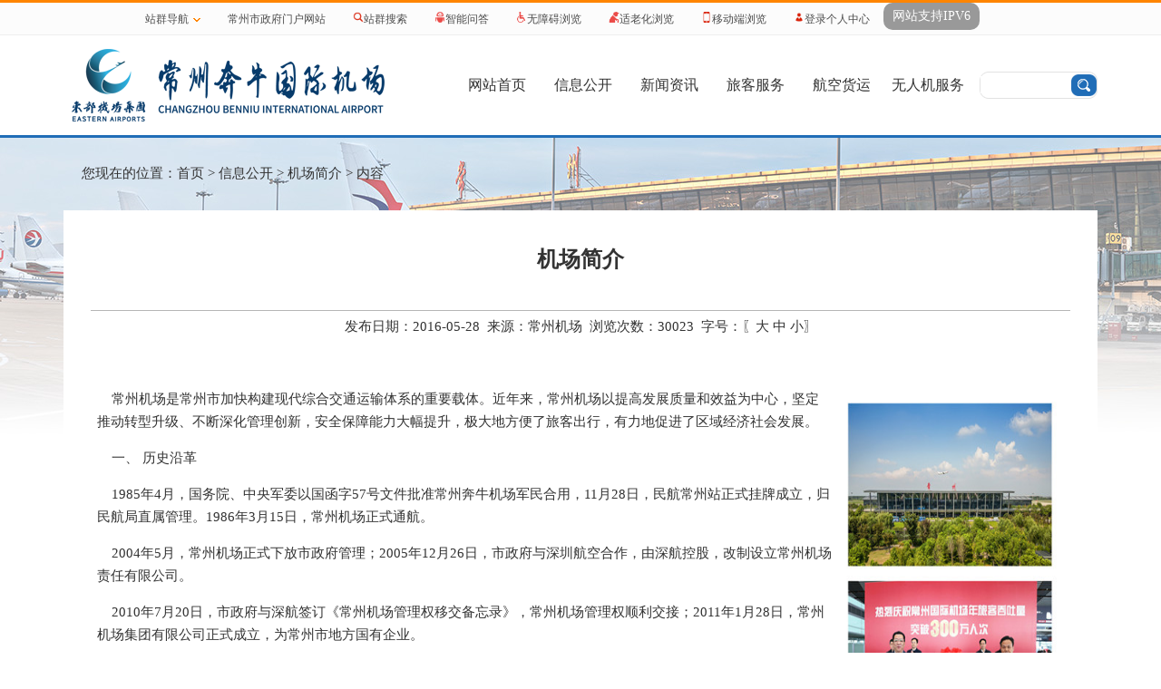

--- FILE ---
content_type: text/html; charset=utf-8
request_url: https://czjc.changzhou.gov.cn/html/czjc/2016/BDBNKLNF_0528/752.html
body_size: 6381
content:
<!DOCTYPE html PUBLIC "-//W3C//DTD XHTML 1.0 Transitional//EN" "http://www.w3.org/TR/xhtml1/DTD/xhtml1-transitional.dtd">
<html xmlns="http://www.w3.org/1999/xhtml">
<head>
<meta http-equiv="Content-Type" content="text/html; charset=utf-8" />
<title>常州奔牛国际机场</title>
<meta name='SiteName' content='常州机场' />
<meta name='SiteDomain' content='czjc.changzhou.gov.cn' />
<meta name='ArticleTitle' content='机场简介' />
<meta name='PubDate' content='2016-05-28 00:00:00' />
<meta name='Url' content='https://czjc.changzhou.gov.cn/html/czjc/2016/BDBNKLNF_0528/752.html' />
<meta name='ColumnName' content='机场简介' />
<meta name='ColumnDescription' content='机场简介' />
<meta name='ColumnKeywords' content='机场简介' />
<meta name='ColumnType' content='机场简介' />

<link rel="stylesheet" type="text/css" href="/images/czjc/style.css" />
<script type="text/javascript" language="javascript" src="/images/czjc/lunhuan.js"></script>
<script type="text/javascript" src="/statics/js/jquery.min.js"></script>
</head>

<body style="background-color:#FFF">
<script type="text/javascript" src="https://site.changzhou.gov.cn/statics/js/jquery.min.js"></script>
<div style="margin:0px;padding:0px;width:100%;" id="site_top_nav_div"><script type='text/javascript'>function direct_wza() { if(!window.parent.document.getElementById('x-toolbar')) {window.location.href='/statics/wza/index.html';} else {window.parent.location.href='/';}}$(function(){jQuery.support.cors = true;$.get('/images/system/sites_top.html',function(data){$('#site_top_nav_div').html(data); setTimeout(function(){ $('#mobile_erweima').html("<img src='/index.php?c=common&a=generate_qr&data=http://"+window.location.host+"/index.php?c=phone' />");},1000);  });});</script></div>
<table width="1140" border="0" align="center" cellpadding="0" cellspacing="0">
  <tr>
    <td height="110"><table width="100%" border="0" cellspacing="0" cellpadding="0">
      <tr>
        <td width="430" valign="top"><img src="/images/czjc/logo.png" width="390" height="80" /></td>
        <td align="right" valign="middle">
        <div class="menu_zsyz" style="text-align:right">
  <ul>
    <li><a class="hide" href="/">网站首页</a></li>
    <li><a class="hide" href="/class/BPCBKLNA">信息公开</a>
      <ul>
<li><a href="/class/BDBNKLNF">机场简介</a></li><li><a href="/class/BDBAKLOH">领导分工</a></li><li><a href="/class/BDBEKLOI">大事记</a></li><li><a href="/class/BDCJKLOJ">组织机构</a></li><li><a href="/class/LFIJKLOF">机场公告</a></li></ul>

    </li>
    <li><a class="hide" href="/class/BPCEKLNB">新闻资讯</a>
      <ul>
<li><a href="/class/CJOMKLOK">机场要闻</a></li><li><a href="/class/JHJDKMBM">部门动态</a></li><li><a href="/class/CJOAKLOL">机场报</a></li></ul>

    </li>
    <li><a class="hide" href="/class/BPDHKLNC">旅客服务</a>
      <ul>
<li><a href="/class/BPDMKLNE">票务服务</a></li><li><a href="/class/CPQOKLOM">乘机指南</a></li><li><a href="/class/CPQBKLON">贵宾服务</a></li><li><a href="/class/CPQEKLOO">特殊旅客</a></li><li><a href="/class/CPAIKLOP">餐饮购物</a></li><li><a href="/class/CPAMKLOQ">城市候机楼</a></li><li><a href="/class/CPAQKLOA">航站楼导航</a></li></ul>

    </li>
    <li><a class="hide" href="/class/BPDJKLND">航空货运</a>
      <ul>
<li><a href="/class/CDLMKLOB">货物运输须知</a></li><li><a href="/class/CDLQKLOC">收费标准</a></li><li><a href="/class/CDLCKLOD">合作招商</a></li></ul>

    </li>
    <li><a class="hide" href="/class/JDFPKNJM">无人机服务</a>
      <ul>
<li><a href="/class/KMLBKNJN">申请流程</a></li><li><a href="/class/NDENKNJP">相关规定</a></li><li><a href="/class/KMLFKNJO">净空宣传</a></li></ul>

    </li>
  </ul>
</div>
        </td>
        <td width="130" valign="middle">
<form id="site_search" action="/index.php?m=search&c=index&a=init" method="get" target="_blank">
        <input type="hidden" name="m" value="search" />
        <input type="hidden" name="c" value="index" />
        <input type="hidden" name="a" value="init" />
<table width="130" border="0" cellspacing="0" cellpadding="0">
          <tr>
            <td height="30" style="background:url(/images/czjc/search_bg.png) no-repeat"><table width="124" border="0" align="center" cellpadding="0" cellspacing="0">
              <tr>
                <td valign="middle"><input type="text" name="q" id="q" style="width:96px; border:0px" /></td>
                <td width="28" valign="top"><img src="/images/czjc/search_btn.png" width="28" height="24" onclick="$('#site_search').submit();" name="button" id="button" value="提交" /></td>
              </tr>
            </table></td>
          </tr>
        </table></form></td>
      </tr>
    </table></td>
  </tr>
</table>
<table width="100%" border="0" align="center" cellpadding="0" cellspacing="0">
  <tr>
    <td height="3" bgcolor="#206DB7"></td>
  </tr>
</table>
<table width="100%" border="0" align="center" cellpadding="0" cellspacing="0">
  <tr>
    <td style="background:url(/images/czjc/bg.jpg) no-repeat center top"><table width="1140" border="0" align="center" cellpadding="0" cellspacing="0">
      <tr>
        <td height="80" style="padding-left:20px">您现在的位置：<a href="/" >首页</a> > <a href="/class/BPCBKLNA" >信息公开</a> > <a href="/class/BDBNKLNF" >机场简介</a> > 内容</td>
      </tr>
    </table>
      <table width="1140" border="0" align="center" cellpadding="0" cellspacing="0">
        <tr>
          <td valign="top" bgcolor="#FFFFFF"><table width="1080" border="0" align="center" cellpadding="0" cellspacing="0">
            <tr>
              <td height="90" align="center" class="NewsTitle" style="border-bottom:1px solid #B6B6B6;">机场简介                <div class="NewsTitleFu"></div></td>
            </tr>
            <tr>
              <td height="36" align="center">发布日期：2016-05-28&nbsp;&nbsp;来源：常州机场&nbsp;&nbsp;浏览次数：<span id='hits'></span>&nbsp; 字号：〖<a href="javascript:czfxfontzoom(16)">大</a> <a href="javascript:czfxfontzoom(14)">中</a> <a href="javascript:czfxfontzoom(12)">小</a>〗</td>
            </tr>
            <tr>
              <td height="10" align="center">&nbsp;</td>
            </tr>
            <tr>
              <td height="300" valign="top" class="NewsContent" id="czfxcontent"><p style="text-indent:2em;">
	<table>
		<tbody>
			<tr>
				<td>
				</td>
				<td>
					<p>
						&nbsp;&nbsp;&nbsp; 常州机场是常州市加快构建现代综合交通运输体系的重要载体。近年来，常州机场以提高发展质量和效益为中心，坚定推动转型升级、不断深化管理创新，安全保障能力大幅提升，极大地方便了旅客出行，有力地促进了区域经济社会发展。
					</p>
					<p>
						&nbsp;&nbsp;&nbsp; 一、&nbsp;历史沿革
					</p>
					<p>
						&nbsp;&nbsp;&nbsp; 1985年4月，国务院、中央军委以国函字57号文件批准常州奔牛机场军民合用，11月28日，民航常州站正式挂牌成立，归民航局直属管理。1986年3月15日，常州机场正式通航。
					</p>
					<p>
						&nbsp;&nbsp;&nbsp; 2004年5月，常州机场正式下放市政府管理；2005年12月26日，市政府与深圳航空合作，由深航控股，改制设立常州机场责任有限公司。
					</p>
					<p>
						&nbsp;&nbsp;&nbsp; 2010年7月20日，市政府与深航签订《常州机场管理权移交备忘录》，常州机场管理权顺利交接；2011年1月28日，常州机场集团有限公司正式成立，为常州市地方国有企业。
					</p>
					<p>
						&nbsp;&nbsp;&nbsp; <span></span>2018年9月15日，常州机场正式加入东部机场集团。
					</p>
					<p>
						&nbsp;&nbsp;&nbsp; 2020年6月23日，常州市与东部机场集团签署推动民航高质量发展战略合作协议。
					</p>
					<p>
						&nbsp;&nbsp;&nbsp; 二、&nbsp;基本建设
					</p>
					<p>
						&nbsp;&nbsp;&nbsp; 常州机场成立以来历经了三次大的改造和扩建。
					</p>
					<p>
						&nbsp;&nbsp;&nbsp; 第一次是1985 -1986年，初建候机楼5500平米，跑道2200米，飞行区等级4C。
					</p>
					<p>
						&nbsp;&nbsp; &nbsp;第二次是1995-1996年，历时7个半月停航改扩建，飞行区等级由4C升为4D，跑道2800米。
					</p>
					<p>
						&nbsp;&nbsp; &nbsp;第三次是2009-2011年，按照“一次规划、分期建设”的原则对机场道路、航站区、飞行区三大部分实施不停航改扩建。2011年，新机场路和机场高架竣工通车，同年4月28日新航站楼及配套工程正式启用，2013年12月11日，飞行区的不停航施工全面竣工。目前，常州机场基础设施水平已再上新台阶，新建航站楼3.8万平方米，跑道延伸至3400米，停机位增至20个，廊桥增至6个；消防救援和医疗救护等级由6级提升到8级，飞行区等级升至4E级，可起降绝大多数E类宽体飞机，具备一类口岸开放条件，成为设施先进、功能完备的新机场。
					</p>
					<p>
						&nbsp;&nbsp;&nbsp; 三、&nbsp;经营发展
					</p>
					<p>
						&nbsp;&nbsp; &nbsp;常州机场自开航以来，与国航、南航、东航、深航、海南航、川航等多家航空公司建立合作关系，先后引进10架驻场运力，目前，机场通航近40个境内外城市，每周航班起降达588架次，航线网络日趋完善。
					</p>
					<p>
						&nbsp;&nbsp;&nbsp; 2012年机场旅客吞吐量历史上首次突破百万人次的大关，达到107.8万人次，行货邮吞吐量达1.51万吨。
					</p>
					<p>
						&nbsp;&nbsp;&nbsp; 2013年实现旅客吞吐量152.7万人次、同比增长41.6%，行货邮吞吐量2.14万吨、同比增长41.8%，在全国近190个机场中分别排名第50位和46位。
					</p>
					<p>
						&nbsp;&nbsp;&nbsp; 2014年7月31日，机场口岸开放通过国家验收。全年实现旅客吞吐量186.1万人次，行货邮吞吐量2.6万吨，在全国202个机场中排名均为49位。
					</p>
					<p>
						&nbsp;&nbsp;&nbsp; 2015年，机场实现旅客吞吐量181万人次，行货邮吞吐量1.76万吨。
					</p>
					<p>
						&nbsp;&nbsp; &nbsp;2016年实现旅客吞吐量195.58万人次，行货邮吞吐量1.57万吨。
					</p>
					<p>
						&nbsp;&nbsp;&nbsp; 2017年10月12日，首架跨越速运全货夜航专机落户常州。常州机场全年运送旅客251.05万人次，实现了2012年以来旅客吞吐量又一次百万级跨越，完成货邮吞吐量1.887万吨，客货吞吐量双双跻身国内机场50强，常州机场正式跨入国内中型机场行列。
					</p>
					<p>
						&nbsp;&nbsp;&nbsp; 2018年，常州机场共完成旅客吞吐量332.77万人次，同比增长32.55%，其中国际（地区）旅客吞吐量42.13万人次，同比增长103.85%，完成货邮吞吐量2.82万吨，同比增长49.27%。
					</p>
					<p>
						&nbsp;&nbsp;&nbsp; 2019年，常州机场共完成运输起降3.2万架次，同比增长18.6%；完成旅客吞吐量405.3万人次，同比增长21.8%，其中国际（地区）旅客吞吐量60.1万人次，同比增长42.8%；完成货邮吞吐量3.3万吨，同比增长17.72 %。
					</p>
					<p>
						&nbsp; &nbsp; 2020年，常州机场完成旅客吞吐量225.52万人次、货邮吞吐量1.9万吨。
					</p>
					<p>
						&nbsp; &nbsp; 2021年，常州机场完成旅客吞吐量292.36万人次，同比增长29.64%；完成货邮吞吐量2.01万吨，同比增长6.37%。
					</p>
					<p>
						&nbsp; &nbsp;&nbsp;2022年，常州机场完成旅客吞吐量194.73万人次，完成货邮吞吐量3.06万吨，其中国内全货机吞吐量约1.62万吨，创历史新高。
					</p>
					<p>
						&nbsp; &nbsp;&nbsp;<span style="color:#333333;font-family:" font-size:14px;background-color:#ffffff;"="">2023年，常州机场完成旅客吞吐量402.9万人次，同比增长106.9%；完成货邮吞吐量2.19万吨。</span> 
					</p>
					<p>
						<span style="color:#333333;font-family:" font-size:14px;background-color:#ffffff;"="">&nbsp; &nbsp; 2024年，常州机场<span style="color:#333333;">完成旅客吞吐量456.24万人次，同比增长13.2%，创历史新高；完成货邮吞吐量2.08万吨。</span></span>
					</p>
					<p>
						&nbsp;&nbsp; &nbsp;四、目标规划
					</p>
					<p>
						&nbsp;&nbsp;&nbsp; 未来，常州机场将围绕“建成国际国内、客运货运协调发展的华东地区重要国际机场和区域航空货运集散中心”这一定位，以实现更高质量发展为主线，以确保持续安全为前提，不断深化服务供给侧、航线供给侧、管理供给侧三项改革。力争到2025年，国内航线覆盖大多数省会城市（直辖市）、经济中心城市、重要旅游城市，与国内主要枢纽机场（千万级机场）的连接更加紧密，国际航线覆盖东北亚、东南亚主要国家，成为本地民众航空出行的首选机场，更好服务区域经济、更好方便旅客出行。
					</p>
				</td>
				<td style="vertical-align:top;">
					<p>
						<img width="314" height="799" style="width:252px;height:767px;" alt="" src="/uploadfile/czjc/2019/0822/20190822104023185.jpg" /> 
					</p>
				</td>
				<td>
				</td>
			</tr>
		</tbody>
	</table>
</p>
<div>
</div></td>
            </tr>
          </table></td>
        </tr>
      </table>
      <table width="1140" border="0" align="center" cellpadding="0" cellspacing="0">
        <tr>
          <td height="45">&nbsp;</td>
        </tr>
      </table></td>
  </tr>
</table>
<table width="100%" border="0" align="center" cellpadding="0" cellspacing="0">
  <tr>
    <td height="120" bgcolor="#666666"><table width="1140" border="0" align="center" cellpadding="0" cellspacing="0">
        <tr>
          <td height="30" valign="top"><table width="30%" border="0" align="center" cellpadding="0" cellspacing="0" class="foot_link">
            <tr>
              <td align="center" valign="middle" style="border-right:#CCC solid 1px"><a href="/class/KHBAKLPP">联系我们</a></td>
              <td align="center" valign="middle" style="border-right:#CCC solid 1px"><a href="/class/KHBDKLPQ">人事招聘</a></td>
              <td align="center" valign="middle"><a href="/class/KHCHKLPA">招标信息</a></td>
            </tr>
        </table></td></tr>
        <tr>
          <td width="663" align="center" valign="middle" style="font-size:14px; color:#e5e5e5; line-height:26px;">Copyright 1985-2011 CzAirPort.Com All Right Reserved.版权所有 常州机场<br />
            <a href="https://beian.mps.gov.cn/#/query/webSearch?code=32040002010322" rel="noreferrer" target="_blank"><img src="/images/czjc/bottom_beian.png"><span style="color:#e5e5e5;">苏公网安备32040002010322</span></a> <a href="https://beian.miit.gov.cn" target="_blank"><span style="color:#e5e5e5;">苏ICP备05003616号-1</span></a>  <a href="https://beian.miit.gov.cn" target="_blank"><span style="color:#e5e5e5;">苏ICP备05008902号-1</span></a>  <a href="https://beian.miit.gov.cn" target="_blank"><span style="color:#e5e5e5;">苏ICP备05008902号-2</span></a>   <br />技术支持：风讯网络科技有限公司 </td>
        </tr>
      </table></td>
  </tr>
</table>
</body>
</html>
<script language="javascript">
// 设置字体大小
function czfxfontzoom(size){
	document.getElementById('czfxcontent').style.fontSize=size+'px';
}
// 图片自动缩放，适应页面宽度
function changeImageSize(){
	var image_list=document.getElementById('czfxcontent').getElementsByTagName("IMG");
	var imagewidth=900;		//设置图片最大宽度
	for(i=0;i<image_list.length;i++){
		imageobj = image_list[i];
		if(imageobj.width>imagewidth){
			image_rate = imageobj.height / imageobj.width ;
			sString="<img src='"+imageobj.src+"' width='"+imagewidth+"' border='0'>";
			imageobj.outerHTML=sString;
		}
	}
} 
setTimeout('changeImageSize()',1000);
</script>
<script type="text/javascript">document.write("<script type='text/javascript' src='/api.php?op=count&id=752&modelid=256&t=" + Date.now() + "'><\/script>");</script><script id='stat_js' type='text/javascript' src='/api/flowstat/stat.js' page='content' siteid='265' params='catid:13423|id:752|siteid:265'></script><script type='text/javascript' src='/statics/js/check_html.js'></script><!--success:direct system is enable--><!--update：2026-01-16 21:02:34-->

--- FILE ---
content_type: text/html; charset=utf-8
request_url: https://czjc.changzhou.gov.cn/api.php?op=count&id=752&modelid=256&t=1769056554877
body_size: 102
content:
$('#todaydowns').html('5');$('#weekdowns').html('38');$('#monthdowns').html('221');$('#hits').html('30023');


--- FILE ---
content_type: text/css
request_url: https://czjc.changzhou.gov.cn/images/czjc/style.css
body_size: 2609
content:
/*************************** 全局样式 Begin ***************************/
body,ul,ol,li,form,fieldset,img,div{font-size:12px;color:#333; margin:0; padding:0; border:0; font-family:"Microsoft YaHei",'宋体';}
ul,ol,li{list-style-type:none;}
td,table,input{font-size:15px;color:#333;}
a:link,a:visited{color: #333;text-decoration: none;}
a:hover{color: #E00;text-decoration:none;}
body{background-color:#f4f4f4}

/*** 新闻详细内容 ***/
.NewsTitle{font-size:24px; line-height:280%; font-weight:bold; padding-top:20px;}
.NewsTitleFu{font-size:20px; line-height:100%; padding-bottom:20px}
.NewsContent{font-size:14px; line-height:180%}
.NewsContent div{font-size:14px;}
.NewsContent a:link,.NewsContent a:visited {color: #0B57B4; text-decoration: underline;}
.NewsContent a:hover {color: #E00; text-decoration: underline;}
.NewsText{color:#333; font-size:14px; line-height:200%;}
/*************************** 全局样式 End ***************************/
/*** 分页样式 Begin ***/
.FX_PageDiv{width:auto; height:22px; padding:15px 0px;font-size:12px; font-family:Arial, Helvetica, sans-serif;}
.Fx_PageDiv2_span2 span{ width:20px; height:18px; line-height:18px; color:#333; text-align:center; display:block; cursor:pointer; float:left; margin-right:4px; border:1px solid #CCC;}
.Fx_PageDiv2_span2 strong{ width:20px; height:18px; line-height:18px; color:#C00; text-align:center; display:block; cursor:pointer; float:left; margin-right:4px; border:1px solid #CCC; background-color:#DDD;}
.Fx_PageDiv2_span2 input{padding-top: 0px;margin-top: 0px; font-size:12px;}
.Fx_PageDiv2_span1{ float:left; padding-left:0; padding-top:3px;}
.Fx_PageDiv2_span2{ float:right; padding-right:0;}
.Fx_PageDiv2_1_2,.Fx_PageDiv2_1_3,.Fx_PageDiv2_1_4{ color:#C00;}
/*** 分页样式 End ***/
.menu td{color: #333333; font-size:16px; line-height:48px; }
.menu td a:link,.menu td a:visited {color: #333333; font-size:16px; text-decoration: none; line-height:48px; display:block}
.menu td a:hover {color:#132481; font-size:16px; font-weight:bold; line-height:45px; display:block;}

.container{width:100%; text-align:center; margin:0 auto}
.jq22-container{position: relative; z-index: 0;}
.nav{position: absolute; z-index:999; margin:0 auto; width:100%; text-align:center;}

.btn1{color: #ffffff; font-size:16px; font-family:'微软雅黑'; letter-spacing:2px; background:url(m_line.gif) no-repeat right}
.btn1 a:link,.btn1 a:visited {color: #ffffff; font-size:16px; line-height:36px; text-decoration: none; display:block; }
.btn1 a:hover {color:#ffffff; font-size:16px; line-height:36px; text-decoration:none; background:url(m_line.gif) no-repeat right; background-color:#1a7fcd; }
.btn1 a p{margin:0}

.classtit{font-size:20px; font-weight:bold; color:#444444;}

.classtit1{font-size:16px; font-weight:bold; color:#206db7;}

.classtit2{font-size:18px; font-weight:bold; color:#00559d; line-height:40px; border-bottom:#085aa0 solid 2px}

.dqlmtit{color:#ffffff; font-size:28px; font-weight:bold; line-height:80px; padding-left:20px}

.top_news {color:#333333; font-size:16px; font-weight:bold; text-decoration: none;}
.top_news a:link,.top_news a:visited {color:#333333; font-size:16px; font-weight:bold; text-decoration: none; display:block; line-height:30px}
.top_news a:hover {color:#cb0f0f; font-size:16px; font-weight:bold; text-decoration: none; display:block}

.top_news1 {font-size:14px; font-weight:bold; text-decoration:none; line-height:28px}

.foot_link td a{font-weight:bold; color:#FFF}

.border_hbcx td{color:#FFF; border-right:#54a3ef solid 1px;}

.fwzn_btn{font-size:15px}
.fwzn_btn a:hover{color:#206db7; font-weight:bold}
.fwzn_btn a p{padding-bottom:-5px; line-height:8px;}

.tag1sel{ color:#ffffff; font-size:16px; font-weight:bold; line-height:40px; background-color:#206db7; margin-top:10px}
.tag1sel a:link,.tag1sel a:visited {color:#ffffff; text-decoration:none; }
.tag1sel a:hover {color:#ffffff; text-decoration: none;}
.tag1selno{ color:#206db7; font-size:16px; line-height:40px; background-color:#e7e7e7}
.tag1selno a:link,.tag1selno a:visited {color: #206db7; text-decoration: none;}
.tag1selno a:hover {color:#206db7; text-decoration: none;}

.tag2sel{ color:#444; font-size:20px; font-weight:bold; line-height:40px; margin-top:10px}
.tag2sel a:link,.tag2sel a:visited {color:#444; text-decoration:none; }
.tag2sel a:hover {color:#444; text-decoration: none;}
.tag2selno{ color:#666; font-size:20px; line-height:40px;}
.tag2selno a:link,.tag2selno a:visited {color: #666; text-decoration: none;}
.tag2selno a:hover {color:#666; text-decoration: none;}

.tag3sel{ color:#ffffff; background:url(a_01.png) no-repeat; font-size:14px; font-weight:bold; line-height:25px}
.tag3sel a:link,.tag3sel a:visited {color:#245fbb; text-decoration:none; line-height:31px;}
.tag3sel a:hover {color:#245fbb; text-decoration: none;}
.tag3selno{ color:#333; font-size:14px;}
.tag3selno a:link,.tag3selno a:visited {color: #333; text-decoration: none; line-height:31px;}
.tag3selno a:hover {color:#333; text-decoration: none;}

.button.white a{color: #333333; font-size:14px; font-family:'微软雅黑'; line-height:42px; background:#ffffff; border:#cecece solid 1px; transition: all 0.5s ease 0s; -moz-transition: all 0.5s ease 0s; -webkit-transition: all 0.5s ease 0s; display:block}
.button.white a{background:none repeat scroll 0 0 #ffffff;}
.button.white a:hover {color:#333333; background:none repeat scroll 0 0 #eeeeee;}
.button.white img{margin:0 5px -7px 0}

.btn_gray{background-color:#f8f8f8; border:#cecece solid 1px; border-radius:20px; line-height:31px}

.button.orange a{color: #ffffff; font-size:14px; font-family:'微软雅黑'; line-height:40px; background:#ff9907; border-radius:6px;transition: all 0.5s ease 0s; -moz-transition: all 0.5s ease 0s; -webkit-transition: all 0.5s ease 0s; display:block}
.button.orange a{background:none repeat scroll 0 0 #ff9907;}
.button.orange a:hover {color:white; background:none repeat scroll 0 0 #f82e2e;}
.button.orange img{margin:0 5px -5px 0}

.button.blue a{color: #ffffff; font-size:14px; font-family:'微软雅黑'; line-height:36px; background:#206db7; transition: all 0.5s ease 0s; -moz-transition: all 0.5s ease 0s; -webkit-transition: all 0.5s ease 0s; display:block; border-radius:6px}
.button.blue a{background:none repeat scroll 0 0 #206db7;}
.button.blue a:hover {color:white; background:none repeat scroll 0 0 #7ba6ed;}
.button.blue img{margin:0 5px -8px 0}

.button.gray a{color: #333333; font-size:14px; font-family:'微软雅黑'; line-height:36px; background:#e7e7e7; transition: all 0.5s ease 0s; -moz-transition: all 0.5s ease 0s; -webkit-transition: all 0.5s ease 0s; display:block; border-radius:6px}
.button.gray a{background:none repeat scroll 0 0 #e7e7e7;}
.button.gray a:hover {color:333333; background:none repeat scroll 0 0 #cdcdcd;}
.button.gray img{margin:0 5px -8px 0}

.btn_box{background:#e4e4e4; height:115px; display:block}
.btn_box img{padding-top:20px}
.btn_box a{background:#e4e4e4; height:115px; display:block}

.button1 td{color:#333333; font-size:16px; font-weight:bold; letter-spacing:1px; line-height:42px; padding:6px 0 6px 0; margin-left:10px;}
.button1 td a:link,.button1 td a:visited{color: #333333; font-size:16px; text-decoration: none; display:block; line-height:42px;  background-color:#eff9ff; padding-left:20px; border-left:#206DB7 solid 3px}
.button1 td a:hover {color:#ffffff; font-size:16px; font-weight:bold; text-decoration:none; background-color:#206DB7; line-height:42px;}

.curr_cate_class {color:white !important; background-color:#206DB7 !important;}

.news_text td{font-size:12px; border-bottom:#d8d8d8 dotted 1px; line-height:30px}

.text td{font-size:14px; border-bottom:#d8d8d8 dotted 1px; line-height:36px}

.listtext td{color:#333; font-size:16px; line-height:46px;}
.listtext td a:link,.listtext td a:visited {color: #333; font-size:16px; text-decoration: none; line-height:46px; display:block}
.listtext td a:hover {color:#048ece; font-size:16px; line-height:46px; display:block;}

.border td {border-bottom:#CCC dotted 1px;}

/*** 导航下拉列表 ***/
.menu_zsyz {
	font-family: arial, sans-serif;
	width: 580px;
	position: relative;
	margin: 0;
	font-size: 14px;
}
.menu_zsyz ul li a {
	display: block;
	text-decoration: none;
	color: #000;
	width: 95px;
	height: 40px;
	text-align: center;
	color: #333333;
	line-height: 40px;
	font-size: 16px;
	overflow: hidden;
}

.menu_zsyz ul li a:visited {
	display: block;
	text-decoration: none;
	color: #000;
	width: 95px;
	height: 40px;
	text-align: center;
	background: #0C659F;
	line-height: 40px;
	font-size: 14px;
	font-weight:bold;
	overflow: hidden;
}

.menu_zsyz ul li a:hover {
	display: block;
	text-decoration: none;
	color: #000;
	width: 95px;
	ligh-height: 40px;
	text-align: center;
	color: #333333;
	line-height: 40px;
	font-size: 16px;
	overflow: hidden;
}

.menu_zsyz ul {
	padding: 0;
	margin: 0;
	list-style-type: none;
}
.menu_zsyz ul li {
	float: left;
	position: relative;
}
.menu_zsyz ul li ul {
	display: none;
}

.menu_zsyz ul li:hover a {
	color: #131977;
	font-weight:bold;
}
.menu_zsyz ul li:hover ul {
	display: block;
	position: absolute;
	top: 40px;
	left: 0;
	width: 100px;
}
.menu_zsyz ul li:hover ul li a.hide {
	background: #6a3;
	color: #fff;
}
.menu_zsyz ul li:hover ul li:hover a.hide {
	background: #6fc;
	color: #000;
}
.menu_zsyz ul li:hover ul li ul {
	display: none;
}
.menu_zsyz ul li:hover ul li a {
	display: block;
	background: #0a38a0;
	color: #fff;
	height:34px;
	line-height:34px;
	font-size:14px;
	border-bottom:#ffffff solid 1px;

}
.menu_zsyz ul li:hover ul li a:hover {
	background: #ffffff;
	color: #131977;
}
.menu_zsyz ul li:hover ul li:hover ul {
	display: block;
	position: absolute;
	left: 100px;
	top: 0;
}
.menu_zsyz ul li:hover ul li:hover ul.left {
	left: -105px;
}
/*** 导航下拉列表 End***/

--- FILE ---
content_type: application/javascript; charset=utf-8
request_url: https://czjc.changzhou.gov.cn/images/czjc/lunhuan.js
body_size: 360
content:

//mainid��������ID��
//totalnum�����ֻ���Ŀ��
//sid����ǰ�л�ID��
function showmenu(mainid,totalnum,sid)
{
	for (var i=1; i<totalnum+1; i++){
		if (sid==i)
		{	
			document.getElementById("f" + mainid + "_" + sid).style.display = "";
			document.getElementById("m" + mainid + "_" + sid).className ="tag1sel";
		}
		else
		{
			document.getElementById("f" + mainid + "_" + i).style.display = "none";
			document.getElementById("m" + mainid + "_" + i).className ="tag1selno";
		}
		document.getElementById("m" + mainid + "_" + i).style.cursor = "pointer";
	}
}

function showmenu2(mainid,totalnum,sid)
{
	for (var i=1; i<totalnum+1; i++){
		if (sid==i)
		{	
			document.getElementById("f" + mainid + "_" + sid).style.display = "";
			document.getElementById("m" + mainid + "_" + sid).className ="tag2sel";
		}
		else
		{
			document.getElementById("f" + mainid + "_" + i).style.display = "none";
			document.getElementById("m" + mainid + "_" + i).className ="tag2selno";
		}
		document.getElementById("m" + mainid + "_" + i).style.cursor = "pointer";
	}
}

function showmenu3(mainid,totalnum,sid)
{
	for (var i=1; i<totalnum+1; i++){
		if (sid==i)
		{	
			document.getElementById("f" + mainid + "_" + sid).style.display = "";
			document.getElementById("m" + mainid + "_" + sid).className ="tag3sel";
		}
		else
		{
			document.getElementById("f" + mainid + "_" + i).style.display = "none";
			document.getElementById("m" + mainid + "_" + i).className ="tag3selno";
		}
		document.getElementById("m" + mainid + "_" + i).style.cursor = "pointer";
	}
}

function showmenu4(mainid,totalnum,sid)
{
	for (var i=1; i<totalnum+1; i++){
		if (sid==i)
		{	
			document.getElementById("f" + mainid + "_" + sid).style.display = "";
			document.getElementById("m" + mainid + "_" + sid).className ="tag4sel";
		}
		else
		{
			document.getElementById("f" + mainid + "_" + i).style.display = "none";
			document.getElementById("m" + mainid + "_" + i).className ="tag4selno";
		}
		document.getElementById("m" + mainid + "_" + i).style.cursor = "pointer";
	}
}

